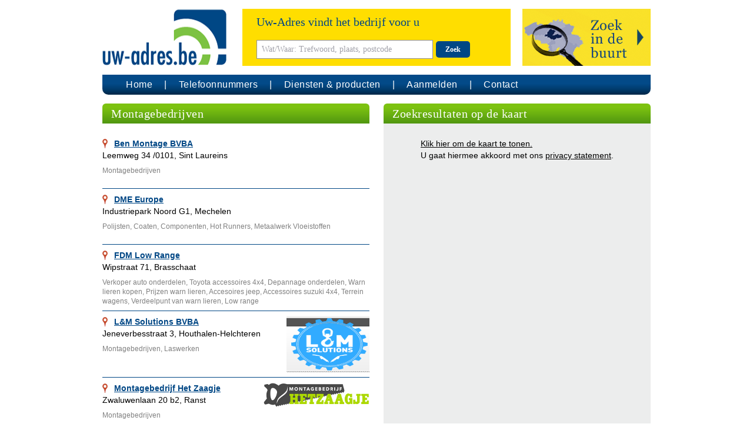

--- FILE ---
content_type: text/html; charset=UTF-8
request_url: https://uw-adres.be/rubriek/573967/montagebedrijven.html
body_size: 4377
content:
<!doctype html>
<html lang="be">
<head>
    <meta charset="UTF-8" />
    <meta name="viewport" content="width=device-width, initial-scale=1.0" />
    <link href="https://uw-adres.be/css/app.css" rel="stylesheet">
        <link rel=”alternate” hreflang=”nl-be” href=”https://uw-adres.be”  />
        <link rel="apple-touch-icon" sizes="77x77" href="/images/favicon-77.png">
    <link rel="icon" type="image/png" sizes="32x32" href="/images/favicon-32x32.png">
    <link rel="icon" type="image/png" sizes="16x16" href="/images/favicon-16x16.png">
    <title>Uw-Adres.be - Montagebedrijven</title>
        <meta name="description" content="Bedrijven in de branch Montagebedrijven">
    <meta name="keywords" content="Montagebedrijven">
</head>

<body>

    <div id="page">
        <div class="container">
            <header>
                <div class="flex">
                    <div class="logo">
                        <a href="/" title="Uw-Adres.be">
                            <img src="/images/logo-uwa-be.png" alt="Uw-Adres.be" class="uwa-logo">
                        </a>
                    </div>
                    <div class="searchform">
                        <form action="/search/1" method="get" name="searchform">
                            <div class="flex">
                                <div class="search">
                                    <div class="text-blue">Uw-Adres vindt het bedrijf voor u</div>
                                    <div>
                                        <input
                                            aria-label="Wat/Waar: Trefwoord, plaats, postcode"
                                            type="text"
                                            name="trefwoord"
                                            placeholder="Wat/Waar: Trefwoord, plaats, postcode"
                                            value=""
                                            required>
                                        <button type="submit" class="btn btn-blue">Zoek</button>
                                    </div>
                                </div>
                                                                    <div class="extended-search extended-search-be cursor-pointer">
                                        <div class="extended-search-collapse pointer-events-auto hidden">
                                            <div class="text-right"><div class="extended-search-close cursor-pointer">&times;</div></div>
                                            <div>
                                                <div class="regsearch-text">Kies gewenste locatie en straal:</div>
                                                <input aria-label="Plaats..." type="text" id="regsearch-plaats" class="regsearch-input" name="plaats" placeholder="Plaats...">
                                                <select aria-label="Distance" id="regsearch-distance" class="regsearch-select" name="distance">
                                                    <option value="">Straal</option>
                                                    <option value="5">5 km</option>
                                                    <option value="10">10 km</option>
                                                    <option value="15">15 km</option>
                                                    <option value="20">20 km</option>
                                                    <option value="25">25 km</option>
                                                </select>
                                                <button type="submit" class="btn btn-blue btn-regsearch">Zoek</button>
                                            </div>
                                            <div>
                                                of zoek op provincie
                                                <img id="region-image" src="/images/provincies/be/belgie.png" alt="" usemap="#region-map" width="203" height="145">
<map name="region-map">
    <area shape="poly" coords="140,18,139,21,140,24,141,26,140,28,137,29,135,30,132,31,129,32,127,34,121,35,117,36,112,36,108,37,103,38,98,38,94,36,91,35,89,35,87,34,87,30,88,29,94,28,93,16,91,16,90,13,88,12,90,5,97,2,115,1,135,1,138,8,142,14,143,17" alt="Antwerpen" data-card="be/antwerpen" data-title="Antwerpen">
    <area shape="poly" coords="143,17,140,18,139,21,141,26,140,28,135,30,134,31,130,32,128,34,126,35,129,38,132,38,132,42,131,47,132,51,132,55,133,58,134,59,137,58,136,57,145,56,147,54,151,56,164,52,180,25,155,11" alt="Limburg" data-card="be/limburg" data-title="Limburg">
    <area shape="poly" coords="182,98,181,91,180,87,176,83,174,84,173,89,166,88,166,85,159,82,153,79,150,79,149,82,148,82,144,81,142,81,140,77,139,74,135,74,131,72,128,67,126,63,129,61,128,55,131,55,133,58,134,59,137,58,136,57,146,56,147,54,151,56,164,52,173,49,191,51,197,65,203,75,203,90,187,101" alt="Luik" data-card="be/luik" data-title="Luik">
    <area shape="poly" coords="126,127,127,120,133,113,127,108,131,101,142,101,142,95,141,92,142,90,145,90,148,86,149,82,151,79,166,85,166,87,172,89,174,84,176,83,180,88,182,97,171,115,172,122,181,133,175,143,162,145,144,145,131,136" alt="Luxemburg" data-card="be/luxemburg" data-title="Luxemburg">
    <area shape="poly" coords="100,115,98,112,97,107,97,99,96,92,92,92,91,89,100,85,107,85,107,78,105,72,105,69,110,67,110,65,115,66,121,65,126,63,131,73,134,74,138,74,142,81,149,82,148,86,145,90,142,90,140,93,141,94,142,101,132,101,128,108,133,113,127,120,126,126,105,124" alt="Namen" data-card="be/namen" data-title="Namen">
    <area shape="poly" coords="31,58,34,55,41,54,42,57,44,57,49,54,53,56,55,57,58,55,59,53,65,55,70,57,72,59,80,59,83,63,85,62,92,69,105,70,105,72,107,78,107,85,99,85,91,89,92,92,96,92,97,99,97,108,98,112,90,117,72,113,72,95,51,93,48,82,30,74" alt="Henegouwen" data-card="be/henegouwen" data-title="Henegouwen">
    <area shape="poly" coords="30,56,35,54,40,54,42,57,49,54,50,52,50,46,46,42,46,33,43,30,45,28,45,20,46,10,39,5,17,15,3,24,0,30,2,53,12,61,19,64" alt="West-Vlaanderen" data-card="be/westvlaanderen" data-title="West-Vlaanderen">
    <area shape="poly" coords="48,17,45,19,45,27,43,30,46,33,46,42,50,46,50,54,55,57,58,55,59,53,71,57,73,54,77,54,80,52,80,48,82,44,84,42,85,39,87,36,90,35,86,34,86,29,93,28,93,16,91,16,89,13,86,10,52,12" alt="Oost-Vlaanderen" data-card="be/oostvlaanderen" data-title="Oost-Vlaanderen">
    <area shape="poly" coords="85,62,97,57,110,54,118,52,121,56,126,55,128,56,129,61,118,66,110,65,109,67,105,69,105,70,92,69,85,63" alt="Waals-Brabant" data-card="be/waalsbrabant" data-title="Waals-Brabant">
    <area shape="poly" coords="93,42,88,44,88,49,94,51,100,49,101,44,96,42" alt="Brussel" data-card="be/brussel" data-title="Brussel">
    <area shape="poly" coords="82,63,97,57,118,52,121,56,125,55,128,56,128,55,131,55,132,55,132,49,131,47,132,41,132,38,129,38,127,35,124,34,116,36,112,36,105,37,100,38,97,37,91,35,87,35,84,41,82,44,80,49,80,51,77,54,73,54,71,57,72,58,80,59" alt="Vlaams-Brabant" data-card="be/vlaamsbrabant" data-title="Vlaams-Brabant">
</map>
                                            </div>
                                        </div>
                                    </div>
                                                            </div>
                        </form>
                    </div>
                </div>
                <nav>
                    <div class="navbar">
                        <span class="navmenu hidden">
                            <svg class="w-7 h-7" xmlns="http://www.w3.org/2000/svg" viewBox="-5 -7 24 24" preserveAspectRatio="xMinYMin" fill="currentColor"><path d="M1 0h5a1 1 0 1 1 0 2H1a1 1 0 1 1 0-2zm7 8h5a1 1 0 0 1 0 2H8a1 1 0 1 1 0-2zM1 4h12a1 1 0 0 1 0 2H1a1 1 0 1 1 0-2z"></path></svg>
                        </span>
                        <ul class="flex">
                            <li><a href="/" title="Uw-Adres.be">Home</a></li>
                            <li><a href="/zoeken-op-telefoonnummer" title="Zoeken het bedrijf achter een telefoonnummer">Telefoonnummers</a></li>
                            <li><a href="/producten" title="Diensten en producten">Diensten & producten</a></li>
                            <li><a href="/aanmelden" title="Uw bedrijf aanmelen en beter gevonden worden">Aanmelden</a></li>
                            <li><a href="/reageer" title="Contact opnemen met Uw-Adres.be">Contact</a></li>
                        </ul>
                    </div>
                </nav>
            </header>

            <section>
                    <div class="mb-4">
        <div class="flex">
            <div class="md:w-1/2 md:pr-3">
                <div class="header header-green">Montagebedrijven</div>
                <div class="mt-4">
                                            <div>
    <div class="company searchresult-company opener_1 ">
        <div class="pt-2 pb-2">
                        <a href="/montagebedrijven-sint-laureins-4713183d00.html" title="Ben Montage BVBA - Sint Laureins (Oost-Vlaanderen)" class="company-title">Ben Montage BVBA</a>
            <p>Leemweg 34 /0101,  Sint Laureins</p>
            <p class="text-gray-dark text-xs pt-2">
                                    Montagebedrijven
                            </p>
            <div class="clear-both"></div>
        </div>
    </div>
</div>
                                            <div>
    <div class="company searchresult-company opener_2 ">
        <div class="pt-2 pb-2">
                        <a href="/montagebedrijven-mechelen-476d548d00.html" title="DME Europe - Mechelen (Antwerpen)" class="company-title">DME Europe</a>
            <p>Industriepark Noord G1,  Mechelen</p>
            <p class="text-gray-dark text-xs pt-2">
                                    Polijsten, Coaten, Componenten, Hot Runners, Metaalwerk Vloeistoffen
                            </p>
            <div class="clear-both"></div>
        </div>
    </div>
</div>
                                            <div>
    <div class="company searchresult-company opener_3 ">
        <div class="pt-2 pb-2">
                        <a href="/auto-onderdelen-montagebedrijven-autos-accessoires-brasschaat-4c7cbe5000.html" title="FDM Low Range - Brasschaat (Antwerpen)" class="company-title">FDM Low Range</a>
            <p>Wipstraat 71,  Brasschaat</p>
            <p class="text-gray-dark text-xs pt-2">
                                    Verkoper auto onderdelen, Toyota accessoires 4x4, Depannage onderdelen, Warn lieren kopen, Prijzen warn lieren, Accesoires jeep, Accessoires suzuki 4x4, Terrein wagens, Verdeelpunt van warn lieren, Low range
                            </p>
            <div class="clear-both"></div>
        </div>
    </div>
</div>
                                            <div>
    <div class="company searchresult-company opener_4 ">
        <div class="pt-2 pb-2">
                            <div class="float-right">
                    <div class="logo"><img src="/logo/4704a35700/lm-solutions-bvba-houthalen-helchteren" class="img-responsive" alt="Logo L&amp;M Solutions BVBA, Houthalen-Helchteren" /></div>
                </div>
                        <a href="/poorten-montagebedrijven-laswerken-lasconstructies-sanitair-hvac-houthalen-helchteren-limburg-4704a35700.html" title="L&amp;M Solutions BVBA - Houthalen-Helchteren (Limburg)" class="company-title">L&amp;M Solutions BVBA</a>
            <p>Jeneverbesstraat 3,  Houthalen-Helchteren</p>
            <p class="text-gray-dark text-xs pt-2">
                                    Montagebedrijven, Laswerken
                            </p>
            <div class="clear-both"></div>
        </div>
    </div>
</div>
                                            <div>
    <div class="company searchresult-company opener_5 ">
        <div class="pt-2 pb-2">
                            <div class="float-right">
                    <div class="logo"><img src="/logo/470c869400/montagebedrijf-het-zaagje-ranst" class="img-responsive" alt="Logo Montagebedrijf Het Zaagje, Ranst" /></div>
                </div>
                        <a href="/montagebedrijven-blokhutten-prieel-buitensauna-s-pergola-ranst-antwerpen-470c869400.html" title="Montagebedrijf Het Zaagje - Ranst (Antwerpen)" class="company-title">Montagebedrijf Het Zaagje</a>
            <p>Zwaluwenlaan 20 b2,  Ranst</p>
            <p class="text-gray-dark text-xs pt-2">
                                    Montagebedrijven
                            </p>
            <div class="clear-both"></div>
        </div>
    </div>
</div>
                                            <div>
    <div class="company searchresult-company opener_6 ">
        <div class="pt-2 pb-2">
                            <div class="float-right">
                    <div class="logo"><img src="/logo/4c97846500/specialist-laswerken-vandewalle-bv-izenberge" class="img-responsive" alt="Logo Specialist laswerken - Vandewalle BV, Izenberge" /></div>
                </div>
                        <a href="/laswerken-in-slachthuizen-laswerk-in-de-horeca-industriele-laswerken-izenberge-west-vlaanderen-4c97846500.html" title="Vandewalle BV - Izenberge (West-Vlaanderen)" class="company-title">Vandewalle BV</a>
            <p>Izenbergestraat 121,  Izenberge</p>
            <p class="text-gray-dark text-xs pt-2">
                                    Laswerken in slachthuizen, Laswerk in de horeca, Industriële laswerken, Horeca laswerk, Montagewerken, Montagewerken van machines, Depannage 7/24 bereikbaar, Specialist laswerken, Specialist montagewerken, Lasser in de buurt
                            </p>
            <div class="clear-both"></div>
        </div>
    </div>
</div>
                                            <div>
    <div class="company searchresult-company opener_7 ">
        <div class="pt-2 pb-2">
                        <a href="/constructiebedrijven-montagebedrijven-laswerken-afsluitingen-poorten-sint-eloois-vijve-4c801d8400.html" title="VDH Technics - Sint-Eloois-Vijve (West-Vlaanderen)" class="company-title">VDH Technics</a>
            <p>Emiel Clausstraat 35,  Sint-Eloois-Vijve</p>
            <p class="text-gray-dark text-xs pt-2">
                                    Draai- en freeswerk, 3d scannen, Transportsysteem onderhoud, Industriele machine onderhoud, Machines uitlijnen, Onderhoud van machineparken, Installaties uitlijnen, Depannages bij technische problemen, Lifttafels, Overkappingen
                            </p>
            <div class="clear-both"></div>
        </div>
    </div>
</div>
                                            <div>
    <div class="company searchresult-company opener_8 ">
        <div class="pt-2 pb-2">
                            <div class="float-right">
                    <div class="logo"><img src="/logo/47e2bf2a00/vierkante-meters-leeuwergem-zottegem" class="img-responsive" alt="Logo Vierkante Meters, Leeuwergem (Zottegem)" /></div>
                </div>
                        <a href="/montagebedrijven-aluminiumconstructies-glasconstructies-leeuwergem-zottegem-oost-vlaanderen-47e2bf2a00.html" title="Vierkante Meters - Leeuwergem (Zottegem) (Oost-Vlaanderen)" class="company-title">Vierkante Meters</a>
            <p>Kruisdreef 6A,  Leeuwergem (Zottegem)</p>
            <p class="text-gray-dark text-xs pt-2">
                                    Montagebedrijven
                            </p>
            <div class="clear-both"></div>
        </div>
    </div>
</div>
                                            <div>
    <div class="company searchresult-company opener_9 ">
        <div class="pt-2 pb-2">
                            <div class="float-right">
                    <div class="logo"><img src="/logo/4c7ccbe800/installateur-elektriciteit-yilmaz-electrical-solutions-heusden" class="img-responsive" alt="Logo Installateur elektriciteit - Yilmaz  Electrical Solutions, Heusden" /></div>
                </div>
                        <a href="/montagewerken-industrieel-elektriciteitswerken-elektrotechnisch-aansluitwerk-heusden-limburg-4c7ccbe800.html" title="Yilmaz  Electrical Solutions - Heusden (Limburg)" class="company-title">Yilmaz  Electrical Solutions</a>
            <p>Hoensbroeckstraat 5,  Heusden</p>
            <p class="text-gray-dark text-xs pt-2">
                                    Montagewerken, Industrieel elektriciteitswerken, Elektrotechnisch aansluitwerk, Netwerkaansluitingen, Renovatie- of nieuwbouw noden, Terreinverlichting, Installateur elektriciteit, Elektrische installatie
                            </p>
            <div class="clear-both"></div>
        </div>
    </div>
</div>
                                    </div>
            </div>
            <div class="md:w-1/2 md:pl-3">
                <div class="header header-green">Zoekresultaten op de kaart</div>

                <div class="googlemaps">
                    <div id="map">
                        <div class="no-map">
                            <div>
                                <a href="javascript:loadMapsJs();" class="LoadGoogleMaps">Klik hier om de kaart te tonen.</a><br>
                                <span>U gaat hiermee akkoord met ons <a rel="nofollow" class="underline" href="/misc/privacy.pdf">privacy statement</a>.</span>
                            </div>
                        </div>
                    </div>
                </div>
            </div>
        </div>
    </div>
            </section>

            <footer>
                <div>
                    <ul>
                        <li>&copy; 2026 Searchtrends Holding B.V.</li>
                        <li><a href="/reageer" rel="nofollow" title="Contact opnemen met Uw-Adres.be">Contact</a></li>
                        <li><a href="/misc/privacy.pdf" rel="nofollow" title="Privacy statement">Privacy</a></li>
                        <li><a href="/disclaimer" rel="nofollow" title="Disclaimer">Disclaimer</a></li>
                        <li><a href="/misc/voorwaardenbe.pdf" rel="nofollow">Algemene voorwaarden</a></li>
                        <li>
                                                            <a href="https://www.uw-adres.nl" title="Bedrijven in Nederland" target="_blank" rel="noopener">Nederland</a>
                                                    </li>
                        <li><a href="https://www.adressennet.de" title="Adressennet Branchenbuch" target="_blank" rel="noopener">Adressennet</a></li>
                    </ul>
                </div>
            </footer>
        </div>



        
    </div>
    <script src="/js/app.js"></script>
    </body>
</html>
